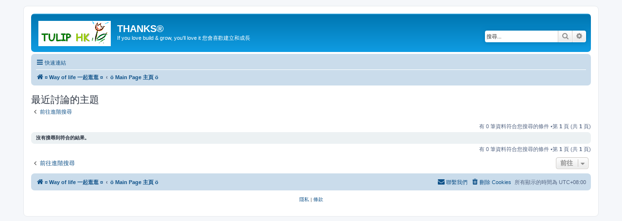

--- FILE ---
content_type: text/html; charset=UTF-8
request_url: http://bbs.tulips.com.hk/search.php?search_id=active_topics&sid=ba0cdf1eb1951d1b08063c2f740b2beb
body_size: 3394
content:
<!DOCTYPE html>
<html dir="ltr" lang="zh-cmn-hant">
<head>
<meta charset="utf-8" />
<meta http-equiv="X-UA-Compatible" content="IE=edge">
<meta name="viewport" content="width=device-width, initial-scale=1" />

<title>THANKS® -最近討論的主題</title>

<link rel="alternate" type="application/atom+xml" title="消息來源 -THANKS®" href="/app.php/feed?sid=f22f6ddc2fbc4dd8e267cc58e249431a"><link rel="alternate" type="application/atom+xml" title="消息來源 -新的主題" href="/app.php/feed/topics?sid=f22f6ddc2fbc4dd8e267cc58e249431a">

<!--
	phpBB style name: prosilver
	Based on style:   prosilver (this is the default phpBB3 style)
	Original author:  Tom Beddard ( http://www.subBlue.com/ )
	Modified by:
-->

<link href="./assets/css/font-awesome.min.css?assets_version=49" rel="stylesheet">
<link href="./styles/prosilver/theme/stylesheet.css?assets_version=49" rel="stylesheet">
<link href="./styles/prosilver/theme/zh_cmn_hant/stylesheet.css?assets_version=49" rel="stylesheet">




<!--[if lte IE 9]>
	<link href="./styles/prosilver/theme/tweaks.css?assets_version=49" rel="stylesheet">
<![endif]-->





</head>
<body id="phpbb" class="nojs notouch section-searchltr">


<div id="wrap" class="wrap">
	<a id="top" class="top-anchor" accesskey="t"></a>
	<div id="page-header">
		<div class="headerbar" role="banner">
			<div class="inner">

			<div id="site-description" class="site-description">
				<a id="logo" class="logo" href="http://collections.tulips.com.hk" title="¤ Way of life 一起逛逛 ¤"><span class="site_logo"></span></a>
				<h1>THANKS®</h1>
				<p>If you love build &amp; grow, you'll love it 您會喜歡建立和成長</p>
				<p class="skiplink"><a href="#start_here">跳到內容</a></p>
			</div>

			<div id="search-box" class="search-box search-header" role="search">
				<form action="./search.php?sid=f22f6ddc2fbc4dd8e267cc58e249431a" method="get" id="search">
				<fieldset>
					<input name="keywords" id="keywords" type="search" maxlength="128" title="搜尋關鍵字" class="inputbox search tiny" size="20" value="" placeholder="搜尋..." />
					<button class="button button-search" type="submit" title="搜尋">
						<i class="icon fa-search fa-fw" aria-hidden="true"></i><span class="sr-only">搜尋</span>
					</button>
					<a href="./search.php?sid=f22f6ddc2fbc4dd8e267cc58e249431a" class="button button-search-end" title="進階搜尋">
						<i class="icon fa-cog fa-fw" aria-hidden="true"></i><span class="sr-only">進階搜尋</span>
					</a>
<input type="hidden" name="sid" value="f22f6ddc2fbc4dd8e267cc58e249431a" />

				</fieldset>
				</form>
			</div>

			</div>
		</div>
<div class="navbar" role="navigation">
	<div class="inner">

	<ul id="nav-main" class="nav-main linklist" role="menubar">

		<li id="quick-links" class="quick-links dropdown-container responsive-menu" data-skip-responsive="true">
			<a href="#" class="dropdown-trigger">
				<i class="icon fa-bars fa-fw" aria-hidden="true"></i><span>快速連結</span>
			</a>
			<div class="dropdown">
				<div class="pointer"><div class="pointer-inner"></div></div>
				<ul class="dropdown-contents" role="menu">

						<li class="separator"></li>
							<li>
								<a href="./search.php?search_id=unanswered&amp;sid=f22f6ddc2fbc4dd8e267cc58e249431a" role="menuitem">
									<i class="icon fa-file-o fa-fw icon-gray" aria-hidden="true"></i><span>沒有回覆的主題</span>
								</a>
							</li>
							<li>
								<a href="./search.php?search_id=active_topics&amp;sid=f22f6ddc2fbc4dd8e267cc58e249431a" role="menuitem">
									<i class="icon fa-file-o fa-fw icon-blue" aria-hidden="true"></i><span>最近討論的主題</span>
								</a>
							</li>
							<li class="separator"></li>
							<li>
								<a href="./search.php?sid=f22f6ddc2fbc4dd8e267cc58e249431a" role="menuitem">
									<i class="icon fa-search fa-fw" aria-hidden="true"></i><span>搜尋</span>
								</a>
							</li>

					<li class="separator"></li>

				</ul>
			</div>
		</li>

		<lidata-skip-responsive="true">
			<a href="/app.php/help/faq?sid=f22f6ddc2fbc4dd8e267cc58e249431a" rel="help" title="問答集" role="menuitem">
				<i class="icon fa-question-circle fa-fw" aria-hidden="true"></i><span>問答集</span>
			</a>
		</li>

		<li class="rightside"  data-skip-responsive="true">
			<a href="./ucp.php?mode=login&amp;sid=f22f6ddc2fbc4dd8e267cc58e249431a" title="登入" accesskey="x" role="menuitem">
				<i class="icon fa-power-off fa-fw" aria-hidden="true"></i><span>登入</span>
			</a>
		</li>
			<li class="rightside" data-skip-responsive="true">
				<a href="./ucp.php?mode=register&amp;sid=f22f6ddc2fbc4dd8e267cc58e249431a" role="menuitem">
					<i class="icon fa-pencil-square-o  fa-fw" aria-hidden="true"></i><span>註冊</span>
				</a>
			</li>
	</ul>

	<ul id="nav-breadcrumbs" class="nav-breadcrumbs linklist navlinks" role="menubar">
		<li class="breadcrumbs" itemscope itemtype="http://schema.org/BreadcrumbList">
				<span class="crumb" itemtype="http://schema.org/ListItem" itemprop="itemListElement" itemscope><a href="http://collections.tulips.com.hk" itemtype="https://schema.org/Thing" itemprop="item" data-navbar-reference="home"><i class="icon fa-home fa-fw" aria-hidden="true"></i><span itemprop="name">¤ Way of life 一起逛逛 ¤</span></a><meta itemprop="position" content="1" /></span>
				<span class="crumb" itemtype="http://schema.org/ListItem" itemprop="itemListElement" itemscope><a href="./index.php?sid=f22f6ddc2fbc4dd8e267cc58e249431a" itemtype="https://schema.org/Thing" itemprop="item" accesskey="h" data-navbar-reference="index"><span itemprop="name">ö Main Page 主頁 ö</span></a><meta itemprop="position" content="2" /></span>

		</li>

			<li class="rightside responsive-search">
				<a href="./search.php?sid=f22f6ddc2fbc4dd8e267cc58e249431a" title="檢視進階搜尋選項" role="menuitem">
					<i class="icon fa-search fa-fw" aria-hidden="true"></i><span class="sr-only">搜尋</span>
				</a>
			</li>
	</ul>

	</div>
</div>
	</div>


	<a id="start_here" class="anchor"></a>
	<div id="page-body" class="page-body" role="main">



<h2 class="searchresults-title">最近討論的主題</h2>

	<p class="advanced-search-link">
		<a class="arrow-left" href="./search.php?sid=f22f6ddc2fbc4dd8e267cc58e249431a" title="進階搜尋">
			<i class="icon fa-angle-left fa-fw icon-black" aria-hidden="true"></i><span>前往進階搜尋</span>
		</a>
	</p>


	<div class="action-bar bar-top">



		<div class="pagination">
有 0 筆資料符合您搜尋的條件
				 &bull;第 <strong>1</strong> 頁 (共 <strong>1</strong> 頁)
		</div>
	</div>


		<div class="panel">
			<div class="inner">
			<strong>沒有搜尋到符合的結果。</strong>
			</div>
		</div>


<div class="action-bar bottom">

	<div class="pagination">
有 0 筆資料符合您搜尋的條件
			 &bull;第 <strong>1</strong> 頁 (共 <strong>1</strong> 頁)
	</div>
</div>


<div class="action-bar actions-jump">
	<p class="jumpbox-return">
		<a class="left-box arrow-left" href="./search.php?sid=f22f6ddc2fbc4dd8e267cc58e249431a" title="進階搜尋" accesskey="r">
			<i class="icon fa-angle-left fa-fw icon-black" aria-hidden="true"></i><span>前往進階搜尋</span>
		</a>
	</p>

	<div class="jumpbox dropdown-container dropdown-container-right dropdown-up dropdown-left dropdown-button-control" id="jumpbox">
			<span title="前往 " class="button button-secondary dropdown-trigger dropdown-select">
				<span>前往 </span>
				<span class="caret"><i class="icon fa-sort-down fa-fw" aria-hidden="true"></i></span>
			</span>
		<div class="dropdown">
			<div class="pointer"><div class="pointer-inner"></div></div>
			<ul class="dropdown-contents">
				<li><a href="./viewforum.php?f=1&amp;sid=f22f6ddc2fbc4dd8e267cc58e249431a" class="jumpbox-cat-link"> <span>»»» 和平之聲 VOTE SOUND FOR PEACE «««</span></a></li>
				<li><a href="./viewforum.php?f=3&amp;sid=f22f6ddc2fbc4dd8e267cc58e249431a" class="jumpbox-forum-link"> <span>»»»♫ Music fans ♫ 音樂迷 ♫«««</span></a></li>
				<li><a href="./viewforum.php?f=4&amp;sid=f22f6ddc2fbc4dd8e267cc58e249431a" class="jumpbox-forum-link"> <span>»»»§ Sports members 體育 §«««</span></a></li>
				<li><a href="./viewforum.php?f=5&amp;sid=f22f6ddc2fbc4dd8e267cc58e249431a" class="jumpbox-forum-link"> <span>»»»Ø╝¯Travellers旅行者¯╚Ø«««</span></a></li>
			</ul>
		</div>
	</div>

</div>

	</div>


<div id="page-footer" class="page-footer" role="contentinfo">
<div class="navbar" role="navigation">
	<div class="inner">

	<ul id="nav-footer" class="nav-footer linklist" role="menubar">
		<li class="breadcrumbs">
<span class="crumb"><a href="http://collections.tulips.com.hk" data-navbar-reference="home"><i class="icon fa-home fa-fw" aria-hidden="true"></i><span>¤ Way of life 一起逛逛 ¤</span></a></span><span class="crumb"><a href="./index.php?sid=f22f6ddc2fbc4dd8e267cc58e249431a" data-navbar-reference="index"><span>ö Main Page 主頁 ö</span></a></span>		</li>

		<li class="rightside">所有顯示的時間為 <span title="亞洲/香港">UTC+08:00</span></li>
			<li class="rightside">
				<a href="./ucp.php?mode=delete_cookies&amp;sid=f22f6ddc2fbc4dd8e267cc58e249431a" data-ajax="true" data-refresh="true" role="menuitem">
					<i class="icon fa-trash fa-fw" aria-hidden="true"></i><span>刪除 Cookies</span>
				</a>
			</li>
			<li class="rightside" data-last-responsive="true">
				<a href="./memberlist.php?mode=contactadmin&amp;sid=f22f6ddc2fbc4dd8e267cc58e249431a" role="menuitem">
					<i class="icon fa-envelope fa-fw" aria-hidden="true"></i><span>聯繫我們</span>
				</a>
			</li>
	</ul>

	</div>
</div>

	<div class="copyright">
		<p class="footer-row">
			<span class="footer-copyright"></span>
		</p>
		<p class="footer-row">
			<a class="footer-link" href="./ucp.php?mode=privacy&amp;sid=f22f6ddc2fbc4dd8e267cc58e249431a" title="隱私" role="menuitem">
				<span class="footer-link-text">隱私</span>
			</a>
			|
			<a class="footer-link" href="./ucp.php?mode=terms&amp;sid=f22f6ddc2fbc4dd8e267cc58e249431a" title="條款" role="menuitem">
				<span class="footer-link-text">條款</span>
			</a>
		</p>
	</div>

	<div id="darkenwrapper" class="darkenwrapper" data-ajax-error-title="AJAX 錯誤" data-ajax-error-text="當處理您的請求時發生了錯誤。" data-ajax-error-text-abort="使用者中止請求。" data-ajax-error-text-timeout="您的請求超過時間；請重新再試一次。" data-ajax-error-text-parsererror="該請求發生了錯誤，伺服器返回一個無效的回覆。">
		<div id="darken" class="darken">&nbsp;</div>
	</div>

	<div id="phpbb_alert" class="phpbb_alert" data-l-err="錯誤" data-l-timeout-processing-req="請求逾時。">
		<a href="#" class="alert_close">
			<i class="icon fa-times-circle fa-fw" aria-hidden="true"></i>
		</a>
		<h3 class="alert_title">&nbsp;</h3><p class="alert_text"></p>
	</div>
	<div id="phpbb_confirm" class="phpbb_alert">
		<a href="#" class="alert_close">
			<i class="icon fa-times-circle fa-fw" aria-hidden="true"></i>
		</a>
		<div class="alert_text"></div>
	</div>
</div>

</div>

<div>
	<a id="bottom" class="anchor" accesskey="z"></a>
<img src="./cron.php?cron_type=cron.task.core.tidy_plupload&amp;sid=f22f6ddc2fbc4dd8e267cc58e249431a" width="1" height="1" alt="cron" /></div>

<script src="./assets/javascript/jquery.min.js?assets_version=49"></script>
<script src="./assets/javascript/core.js?assets_version=49"></script>



<script src="./styles/prosilver/template/forum_fn.js?assets_version=49"></script>
<script src="./styles/prosilver/template/ajax.js?assets_version=49"></script>



</body>
</html>
